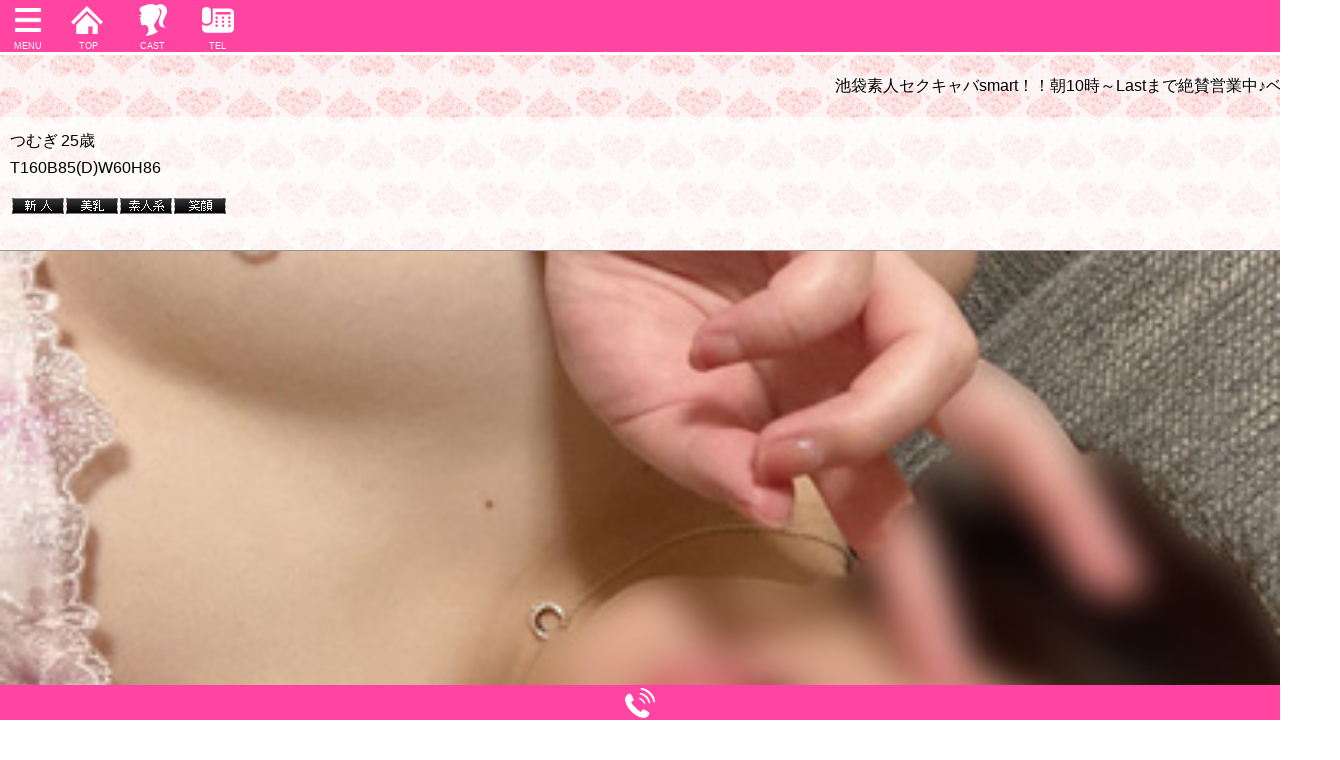

--- FILE ---
content_type: text/html
request_url: https://smart-smart.net/s/gal/gal-69.html
body_size: 3243
content:
<!DOCTYPE html>
<html lang="ja">
<head>
<meta charset="Shift_JIS">
<link rel="canonical" href="https://smart-smart.net/gal/gal-69.html">
<title>つむぎ｜池袋セクキャバsmart(スマート)</title>
<meta name="format-detection" content="telephone=no">
<meta name="theme-color" content="#ff45a1">
<meta http-equiv="Refresh" content="300">
<meta name="viewport" content="width=device-width, initial-scale=1.0">
<meta name="format-detection" content="telephone=no">

<link rel="stylesheet" href="../slidebars.css">
<link rel="stylesheet" href="../SMTBASE.css">
<link rel="stylesheet" href="../SMTBASEcolor.css">
<link rel="stylesheet" href="../s.GAL.bxslider.css">
<link rel="stylesheet" href="../s.GAL.bxsliderCOLOR.css">
<link rel="stylesheet" href="GalSmt.css">
<link rel="stylesheet" href="GalSmtCOLOR.css">
<script src="../../jquery.min.js"></script>
<script src="../slidebars.js"></script>
<script src="../../jquery.bxslider.js"></script>
<script>(function(n){n(document).ready(function(){n.slidebars()})})(jQuery)</script>
<script>$(document).ready(function(){$(".slider").bxSlider({auto:!1,mode:"horizontal",pager:!0,control:!0,slideMargin:3,startSlide:"0"})})</script>


<script type="application/ld+json">
{
"@context": "https://schema.org",
"@type": "BreadcrumbList",
"itemListElement": [
{"@type":"ListItem","position":1,"item":"https://smart-smart.net/s/","name":"池袋の素人セクキャバ スマート smart セクシーキャバクラ"},
{"@type":"ListItem","position":2,"item":"https://smart-smart.net/s/top.html","name":"トップ"},
{"@type":"ListItem","position":3,"item":"https://smart-smart.net/s/gal.html","name":"在籍女性"},
{"@type":"ListItem","position":4,"item":"https://smart-smart.net/s/gal/gal-69.html","name":"つむぎ"}




 ]}
</script>
</head>
<body>

<div id="header" class="sb-slide">
 <p class="sb-toggle-left HdMenu"><a href="#" title="Menu"><img src="../grp/left-menu.png" width="45" height="45" alt="Menu"><span class="poj1">MENU</span></a></p>
 <p class="menu HdMenu"><a href="../top.html" title="TOPへ"><img src="../grp/home.png" width="45" height="45" alt="Top"><span class="poj2">TOP</span></a></p>
 <p class="menu HdMenu"><a href="../gal.html" title="在籍女性へ"><img src="../grp/gal.png" width="45" height="45" alt="在籍女性"><span class="poj4">CAST</span></a></p>


 <p class="menu HdMenu"><a href="tel:03-6912-7769" title="お電話"><img src="../grp/contact.png"  width="45" height="45" alt="電話"><span class="poj3">TEL</span></a></p>


</div>

<div id="sb-site" class="main_content">
<div id="MAINDIV">

<p><marquee>池袋素人セクキャバsmart！！朝10時～Lastまで絶賛営業中♪ベビードール&制服姿のsmartガールとイチャ×2して日頃のストレスを発散してください&#9835;</marquee></p>








<div class="DivBoxColor">

<div class="GalProf1"><p><span>つむぎ</span><span>25歳</span></p><p>T160B85(D)W60H86</p></div>
<div class="galminiaikon">
<p><img src="../../grp/1pointgif/newface.gif" alt="新人" /><img src="../../grp/1pointgif/binyu.gif" alt="美乳" /><img src="../../grp/1pointgif/shirouto.gif" alt="素人系" /><img src="../../grp/1pointgif/egao.gif" alt="笑顔" /></p>
</div>
</div>

<div class="wom00">
<ul class="slider">
<li><img src="../../galpic/gal390x520-69.jpg" loading="lazy" alt="つむぎ"></li>
<li><img src="../../galpic/gal390x520-69-1.jpg" loading="lazy" alt="つむぎ"></li>
<li><img src="../../galpic/gal390x520-69-2.jpg" loading="lazy" alt="つむぎ"></li>
<li><img src="../../galpic/gal390x520-69-3.jpg" loading="lazy" alt="つむぎ"></li>
</ul>
<div class="SlierEndDiv"></div>
</div>




<div id="LinkSideDIV">

<div id="GalContDiv">
<div class="DivBoxColor">


<div class="galminiaikon">
<p><img src="../../grp/1pointgif/newface.gif" alt="新人" /><img src="../../grp/1pointgif/binyu.gif" alt="美乳" /><img src="../../grp/1pointgif/shirouto.gif" alt="素人系" /><img src="../../grp/1pointgif/egao.gif" alt="笑顔" /></p>
</div>
<p class="galmininame">つむぎ</p>
<div id="GalTableDiv">
<table><tbody>
<tr><th>年齢</th><td>25 歳</td></tr>
<tr><th>サイズ</th><td>T160B85(D)W60H86</td></tr>




<tr><th class="TBGal151" colspan="2">店長コメント</th></tr><tr><td colspan="2">穏やかな雰囲気で明るくトークもいちゃいちゃも大好き♪抱き心地の良いDカップボディで密着トークをお楽しみくださいませ！<br></td></tr>



</tbody></table>
</div>






</div></div></div>





<div class="TopPageBlockTitle"></div>
<div class="TopUnderFreeD"><div class="fujoho_custom_banner" style="position: relative;width: 310px;height: 235px;margin: 0 auto;"><a class="fujoho_header_area" target="_top" href="https://fujoho.jp/index.php?p=shop_girl_blog_list&id=23193" style="height: 40px;line-height: 40px;padding: 0 7px;display: block;background-color: #ff63c8;text-decoration: none;text-align: left;" ><span class="fujoho_banner_title" style="font-size: 16px;font-weight: bold;color: #fff;text-shadow: 1px 1px 0 #ee4bb4;">ヒメ日記</span><span class="fujoho_btn_more" style="border-radius: 3px;font-size: 12px;color: #fff;height: 26px;line-height: 26px;display: inline-block;float: right;margin-top: 7px;padding: 0 6px;letter-spacing: -0.3px;background-color: #cf2d96;">もっと見る <span class="fujoho_btn_chevron_icon" style="margin-left: 2px;">&#187;</span></span></a><div class="fujoho_iphone_scroll_size_box" style="height: 155px;margin: 0 auto;overflow: auto;-webkit-overflow-scrolling: touch;border-left: solid 1px #ff63c8;border-right: solid 1px #ff63c8;"><iframe class="fujoho_contents_box" framebordeRr="0" src="https://fujoho.jp/index.php?p=sp_shop_girl_blog_list&id=23193&ct=color_diary_pink&iframe=ON2" style="width: 100%;height: 100%;display: block;"></iframe></div><div class="fujoho_footer_area" style="position: absolute;bottom: 0;width: 100%;padding: 10px 0;line-height: 19px;text-align: center;color: #fff;background-color: #ff63c8;text-shadow: 1px 1px 0px #cf2d96;text-decoration: none;"><div class="fujoho_centering_box"><a class="fujoho_area_works_name" target="_top" href="https://fujoho.jp/index.php?p=shop_list&s=3&k=9" style="font-size: 12px;color: #fff;display: inline-block;white-space: nowrap;overflow: hidden;text-overflow: ellipsis;max-width: 100%;vertical-align: text-bottom;text-decoration: none;">池袋おっパブ・セクキャバ</a><a class="fujoho_site_name"  target="_top" href="https://fujoho.jp/" style="font-size: 15px;font-weight: 700;color: #fff;margin-left: 3px;display: inline-block;white-space: nowrap;overflow: hidden;text-overflow: ellipsis;max-width: 100%;vertical-align: text-bottom;text-decoration: none;">口コミ風俗情報局</a></div></div></div>

<div class="fujoho_custom_banner" style="position: relative;width: 310px;height: 235px;margin: 0 auto;"><a class="fujoho_header_area" target="_top" href="https://fujoho.jp/index.php?p=shop_repo_list&id=23193" style="height: 40px;line-height: 40px;padding: 0 7px;display: block;background-color: #ff87b4;text-decoration: none;text-align: left;" ><span class="fujoho_banner_title" style="font-size: 16px;font-weight: bold;color: #fff;text-shadow: 1px 1px 0 #e45b8e;">当店の口コミ</span><span class="fujoho_btn_more" style="border-radius: 3px;font-size: 12px;color: #fff;height: 26px;line-height: 26px;display: inline-block;float: right;margin-top: 7px;padding: 0 6px;letter-spacing: -0.3px;background-color: #e45b8e;">もっと見る <span class="fujoho_btn_chevron_icon" style="margin-left: 2px;">&#187;</span></span></a><div class="fujoho_iphone_scroll_size_box" style="height: 150px;margin: 0 auto;overflow: auto;-webkit-overflow-scrolling: touch;border-left: soliRd 1px #ff87b4;border-right: solid 1px #ff87b4;"><iframe class="fujoho_contents_box" frameborder="0" src="https://fujoho.jp/index.php?p=sp_shop_repo_list&id=23193&ct=color_kuchikomi_pink&hi=ON&iframe=ON2" style="width: 100%;height: 100%;display: block;"></iframe></div><div class="fujoho_footer_area" style="position: absolute;bottom: 0;width: 100%;height: 39px;padding-top: 6px;line-height: 19px;text-align: center;color: #fff;background-color: #ff87b4;text-shadow: 1px 1px 0px #e45b8e;"><div class="fujoho_centering_box" style="display: inline-block;width: 100%;"><a class="fujoho_site_name" target="_top" href="https://fujoho.jp/" style="display: inline-block;"><img src="//img.fujoho.jp/public/cb/fujoho_logo_1712.png" class="fujoho_logo_size" style="width: 144px;height: 34px;vertical-align: middle;"></a></div></div></div>

<center><iframe src="https://www.oremichi.com/kantou/gadget/834.html?css=light&media=gadget" style="width: 310px; height: 235px;" frameborder="0" scrolling="auto"></iframe></center></div>



<div id="UnderDivSect">

<div class="UnderAddr">
<address>
<p><a href="https://smart-smart.net/s/">(C)池袋セクキャバsmart(スマート)</a></p>
</address>
</div>

</div>



<div class="DivBoxColor"><div id="ContactSectBlock">
<p>営業時間<span class="Etim">AM10時～ラスト</span></p>
<p>電話</p>
<a href="tel:0369127769"><img src="../grp/telcall.png" alt="電話" />03-6912-7769</a>

<div class="YoyakuSecDiv">
<form method="post" action="https://www70.fbankserver.com/cgi-bin/AMKT_S151.cgi" enctype="application/x-www-form-urlencoded">
<input type="hidden" name="Mid" value="smasmai1" />
<input type="submit" name="send" value="アンケート" />
</form>
</div>

</div></div>

</div>
<div id="SMTFootUnderDIV"><table><tr><td><a href="../contact.html"><img src="../grp/telcall.png" alt="お問い合わせへ" /></a></td></tr></table>
</div>

</div>



<div class="sb-slidebar sb-left">
<div id="SideMenuDIV"><div class="UnderMenu">

<ul>
<li><a href="../top.html">トップ</a></li>


<li><a href="../cons.html">コンセプト</a></li>



<li><a href="https://fujoho.jp/index.php?p=shop_info&id=23193" target="_blank">出勤情報</a></li>



<li><a href="../information.html">お知らせ</a></li>



<li><a href="../evnt.html">イベント</a></li>



<li><a href="https://fujoho.jp/index.php?p=shop_girl_blog_list&id=23193" target="_blank">写メ日記</a></li>



<li><a href="../newface.html">新人</a></li>



<li><a href="../pickupgirl.html">ピックアップ</a></li>



<li><a href="../gal.html">在籍女性</a></li>



<li><a href="../system.html">料金システム</a></li>


<li><a href="../system2.html">遊び方</a></li>





<li><a href="../map.html">アクセス</a></li>



<li><a href="../rec.html">求人</a></li>



<li><a href="../mailmag.html">メルマガ登録と解除</a></li>








<li><a href="../Mlink.html">リンク</a></li>



<li><a title="お問合せ" href="../contact.html">お問合せ</a></li>


</ul></div>


</div>
</div>


</body>
</html>


--- FILE ---
content_type: text/html; charset=UTF-8
request_url: https://fujoho.jp/index.php?p=sp_shop_girl_blog_list&id=23193&ct=color_diary_pink&iframe=ON2
body_size: 3325
content:
<!DOCTYPE html>
<html lang="ja">
<head>
<meta charset="UTF-8"><meta name="viewport" content="width=device-width, initial-scale=1, minimum-scale=1, maximum-scale=1"><meta name="format-detection" content="telephone=no"><title>ヒメ日記｜Smart(スマート)（池袋/おっパブ・セクキャバ）</title><meta name="referrer" content="unsafe-url">
<link rel="canonical" href="https://fujoho.jp/index.php?p=shop_girl_blog_list&id=23193" />
<link rel="next" href="https://fujoho.jp/index.php?p=sp_shop_girl_blog_list&amp;id=23193&amp;b=1" /><style>/** reset*/html {color: #000;background: #eee;}body, div, dl, dt, dd, ul, ol, li, h1, h2, h3, h4, h5, h6, pre, code, form, fieldset, legend, input, textarea, p, blockquote, th, td {margin: 0;padding: 0;}img {border: 0;}li {list-style: none;}/** base*/body {font: 14px/1.231 'Hiragino Kaku Gothic ProN', Meiryo, Verdana, sans-serif;background-size: 100%;background: #fafafa;background: #fff;-webkit-text-size-adjust: 100%;}a {text-decoration: none;color:#00e;}/*--  For PC  --*/@media screen and (min-device-width:980px) {body {font-family:'Hiragino Kaku Gothic ProN', Meiryo, Verdana, sans-serif;}}</style><link rel="stylesheet" href="/parts/fujoho-colors-sp2.css" />

<link rel="stylesheet" type="text/css" href="/parts/font-awesome-4.7.0/css/font-awesome.min.css" /><style>.pagination_area {overflow: hidden;text-align: center;}.pagination {white-space: nowrap;overflow-x: auto;overflow-y: hidden;display: inline-block;margin: 0 0 5px 0;border-radius: 4px;}.pagination > li {display: inline-block;}.pagination > li > a,.pagination > li > span {color: #666666;position: relative;float: left;padding: 6px 12px;margin-left: -1px;line-height: 1.428571429;text-decoration: none;background-color: #ffffff;border: 1px solid #dddddd;}.pagination > li:first-child > a,.pagination > li:first-child > span {margin-left: 0;border-bottom-left-radius: 4px;border-top-left-radius: 4px;}.pagination > li:last-child > a,.pagination > li:last-child > span {border-top-right-radius: 4px;border-bottom-right-radius: 4px;}.pagination > li > a:hover,.pagination > li > span:hover,.pagination > li > a:focus,.pagination > li > span:focus {background-color: #eeeeee;}.pagination > .active > a,.pagination > .active > span,.pagination > .active > a:hover,.pagination > .active > span:hover,.pagination > .active > a:focus,.pagination > .active > span:focus {z-index: 2;color: #ffffff;cursor: default;background-color: #cccccc;border-color: #cccccc;}.pagination > .disabled > span,.pagination > .disabled > a,.pagination > .disabled > a:hover,.pagination > .disabled > a:focus {color: #999999;cursor: not-allowed;background-color: #ffffff;border-color: #dddddd;}.number_area {text-align: center;font-size: 11px;margin-top: 2px;}html {background-color: #fff;}#contents_area {background: #fff;overflow-y: hidden;height: 155px;}.header_area .fa-angle-right {font-size: 14px;margin-left: 5px;}.girl_list_area {background-color: #fff;white-space: nowrap;margin-bottom: 50px;}.girl-list-frame {height: 185px;padding: 5px 0px 0px 5px;}.girl-list-frame > * {-webkit-transform: translateZ(0px);}.girl-frame {display: inline-block;width: 100px;height: 142px;text-align: left;margin-right: 5px;}a.girl-frame:hover {opacity: 0.5;}.girl-frame .girl-img-box {width: 100px;height: 100px;position: relative;background: #eee;text-align: center;}.girl-frame .girl-img {height: 100px;}.girl-frame .girl-prof {font-size: 12px;line-height: 12px;color: #666;margin-top: 3px;}.girl-frame .girl-prof .update-time, .girl-frame .girl-prof .girl-name {white-space: nowrap;overflow: hidden;text-overflow: ellipsis;}.girl-frame .girl-prof .blog-title {max-height: 14px;overflow: hidden;white-space: nowrap;text-overflow: ellipsis;margin-bottom: 3px;color: #ff63c8;font-weight: bold;}.girl-frame .update-time {font-size: 10px;font-family: "ヒラギノ角ゴ Pro W3", "Hiragino Kaku Gothic Pro", "メイリオ", Meiryo, Verdana, sans-serif;}.girl-frame .girl-name {font-size: 10px;}.list_area_footer {background-color: #f3f3f3;padding: 10px 5px 10px 5px;width: 200px;}.pankuzu_area {line-height: 14px;margin: 10px 0 0 5px;overflow: hidden;}ul.page_nav {white-space: nowrap;text-align: center;}ul.page_nav li {display: inline-block;font-size: 11px;}ul.page_nav li a {color: #000;font-weight: bold;}ul.page_nav li span.link_text:hover {text-decoration: underline;}ul.page_nav li a:after {font-family: 'FontAwesome';content: "\f105";opacity: 0.5;font-size: 13px;text-decoration: none;font-weight: normal;margin: 0 3px;}.clearfix:after {content: " ";display: block;clear: both;}.nodata {padding: 65px 0 300px 0;font-size: 14px;font-weight: bold;color: #ccc;text-align: center;}.more_btn {display: block;position: absolute;top: 0px;height: 140px;width: 100%;background: #ddd;border-radius: 5px;}span.more_txt {display: block;text-align: center;font-size: 12px;color: #333333;margin-top: 56px;}span.more_total {display: block;text-align: center;font-size: 10px;color: #333333;margin-top: 8px;}.girl_img_box_thumbnail_movie_mark {width: 44px;height: 44px;position: absolute;top: 0;bottom: 0;left: 0;right: 0;margin: auto;}.girl-img-box-fav-girl-sign {position: absolute;top: 0;right: 0;bottom: 0;left: 0;display: block;margin: auto;width: 75px;height: auto;}</style><style>.iframe_link_area {max-width: 375px;width: calc(100% - 20px);margin: 0 auto 10px;}.iframe_link_item {color: #000;font-size: 12px;text-align: center;border: 1px solid #333;display: block;box-sizing: border-box;background-color: #FFFFFF;background-image: url(https://img.fujoho.jp/share/fa/chevron-right-solid_333333.svg);background-position: top 50% right 10px;background-size: 8px 12px;background-repeat: no-repeat;border-radius: 5px;-webkit-box-shadow: #707070 0 1px 0;box-shadow: #707070 0 1px 0;padding: 2px 20px 2px 6px;}.iframe_link_item:nth-of-type(n+2){margin-top: 6px;}.iframe_link_item:hover{color: #000;opacity: .6;}/* end sp_shop@sp_shop_custom_banner_css */</style><script>(function(w,d,s,l,i){ w[l]=w[l]||[];w[l].push({ 'gtm.start':
new Date().getTime(),event:'gtm.js'});var f=d.getElementsByTagName(s)[0],
j=d.createElement(s),dl=l!='dataLayer'?'&l='+l:'';j.async=true;j.src=
'https://www.googletagmanager.com/gtm.js?id='+i+dl;f.parentNode.insertBefore(j,f);
})(window,document,'script','dataLayer','GTM-WSHWSL7');</script>
<script async src="https://www.googletagmanager.com/gtag/js?id=G-28LFXH01BH"></script><script>
  window.dataLayer = window.dataLayer || [];
  function gtag(){ dataLayer.push(arguments);}
  gtag('js', new Date());

  gtag('config', 'G-28LFXH01BH');
</script><script async src="https://www.googletagmanager.com/gtag/js?id=G-GHNEDQ4MF5"></script><script>window.dataLayer = window.dataLayer || [];function gtag(){ dataLayer.push(arguments);}gtag('js', new Date());gtag('config', 'G-GHNEDQ4MF5');</script><base target="_top"></head><body><noscript><iframe src="https://www.googletagmanager.com/ns.html?id=GTM-WSHWSL7" height="0" width="0" style="display:none;visibility:hidden"></iframe></noscript>

<div id="contents_area"><div class="girl_list_area"><div class="girl-list-frame"><a class="girl-frame" target="_top" href="/index.php?p=shop_girl_blog&id=204785871&shopId=23193&girlId=5225031&amp;cstban=shopGirlBlog_23193_5225031_QVgiMYc"><div class="girl-img-box"><img src="https://img.fujoho.jp/public/img_girl_blog/5225031/6974915b31122/blog6974915b530a23.87120143_180.jpg" alt="つむぎ Smart(スマート)（池袋/おっパブ・セクキャバ）" class="girl-img" /></div><div class="girl-prof"><div class="blog-title">おでんって美味しいよね！</div><div class="update-time">18時40分</div><div class="girl-name">つむぎ</div></div></a><a class="girl-frame" target="_top" href="/index.php?p=shop_girl_blog&id=204767060&shopId=23193&girlId=5325075&amp;cstban=shopGirlBlog_23193_5325075_FgJSdyM"><div class="girl-img-box"><img src="https://img.fujoho.jp/public/img_girl_blog/5325075/697457eaef7d1/blog697457eb1fc424.73460029_180.jpg" alt="ムム Smart(スマート)（池袋/おっパブ・セクキャバ）" class="girl-img" /></div><div class="girl-prof"><div class="blog-title">土曜日！</div><div class="update-time">14時25分</div><div class="girl-name">ムム</div></div></a><a class="girl-frame" target="_top" href="/index.php?p=shop_girl_blog&id=204764442&shopId=23193&girlId=5365417&amp;cstban=shopGirlBlog_23193_5365417_NYGBITA"><div class="girl-img-box"><img src="https://img.fujoho.jp/public/img_girl_blog/5365417/69744fd77b1ca/blog69744fd7950457.98551563_180.jpg" alt="かのん Smart(スマート)（池袋/おっパブ・セクキャバ）" class="girl-img" /></div><div class="girl-prof"><div class="blog-title">赤いカプセル</div><div class="update-time">13時51分</div><div class="girl-name">かのん</div></div></a><a class="girl-frame" target="_top" href="/index.php?p=shop_girl_blog&id=204748263&shopId=23193&girlId=1126710&amp;cstban=shopGirlBlog_23193_1126710_NiAycFc"><div class="girl-img-box"><img src="https://img.fujoho.jp/public/img_girl_blog/1126710/69741b5693017/blog69741b56b66656.85960150_180.jpg" alt="みき Smart(スマート)（池袋/おっパブ・セクキャバ）" class="girl-img" /></div><div class="girl-prof"><div class="blog-title">おはようございます！</div><div class="update-time">10時07分</div><div class="girl-name">みき</div></div></a><a class="girl-frame" target="_top" href="/index.php?p=shop_girl_blog_list&id=23193"><div class="more_btn"><span class="more_txt">もっと見る <i class="fa fa-chevron-right"></i></span><span class="more_total">全1,556件</span></div></a></div></div><div class="iframe_link_area"><a class="iframe_link_item" href="/index.php?p=shop_recruit_list&amp;s=3" target="_blank">池袋の風俗求人はこちら</a><a class="iframe_link_item" href="/index.php?p=shop_recruit_list&amp;s=3&amp;k=9" target="_blank">池袋のおっパブ・セクキャバ求人はこちら</a></div><div class="list_area_footer"><div class="pagination_area"><ul class="pagination" style=""><li class="disabled"><span>&laquo;前へ</span></li><li class="active"><span>1</span></li><li><a href="/index.php?p=sp_shop_girl_blog_list&amp;id=23193&amp;b=1" target="_parent">2</a></li><li><a href="/index.php?p=sp_shop_girl_blog_list&amp;id=23193&amp;b=2" target="_parent">3</a></li><li><a href="/index.php?p=sp_shop_girl_blog_list&amp;id=23193&amp;b=3" target="_parent">4</a></li><li><a href="/index.php?p=sp_shop_girl_blog_list&amp;id=23193&amp;b=4" target="_parent">5</a></li><li><a href="/index.php?p=sp_shop_girl_blog_list&amp;id=23193&amp;b=5" target="_parent">6</a></li><li class="disabled"><span>…</span></li><li><a href="/index.php?p=sp_shop_girl_blog_list&amp;id=23193&amp;b=1" target="_parent">次へ&raquo;</a></li></ul><br></div><div class="number_area">1556件中、1～5件目</div><div class="pankuzu_area"><ul class="page_nav"><li><a href="/" target="_blank"><span>口コミ風俗情報局</span></a></li><li><a href="/index.php?p=shop_list&amp;t=13" target="_blank"><span>東京風俗</span></a></li><li><a href="/index.php?p=shop_list&amp;s=3" target="_blank"><span>池袋風俗</span></a></li><li><a href="/index.php?p=shop_list&amp;s=3&amp;k=9" target="_blank"><span>池袋おっパブ・セクキャバ</span></a></li><li><a href="https://fujoho.jp/index.php?p=shop&id=23193" target="_blank"><span>Smart(スマート)</span></a></li><li><span>ヒメ日記</span></li></ul></div></div></div>

</body></html>

--- FILE ---
content_type: text/html; charset=UTF-8
request_url: https://fujoho.jp/index.php?p=sp_shop_repo_list&id=23193&ct=color_kuchikomi_pink&hi=ON&iframe=ON2
body_size: 7461
content:
<!DOCTYPE html>
<html lang="ja">
<head>
<meta charset="UTF-8"><meta name="viewport" content="width=device-width, initial-scale=1, minimum-scale=1, maximum-scale=1"><meta name="format-detection" content="telephone=no"><title>Smart(スマート)（池袋おっパブ・セクキャバ）の口コミ(体験談)｜Smart(スマート)（池袋/おっパブ・セクキャバ）</title><meta name="referrer" content="unsafe-url">
<link rel="canonical" href="https://fujoho.jp/index.php?p=shop_repo_list&id=23193" />
<style>/** reset*/html {color: #000;background: #eee;}body, div, dl, dt, dd, ul, ol, li, h1, h2, h3, h4, h5, h6, pre, code, form, fieldset, legend, input, textarea, p, blockquote, th, td {margin: 0;padding: 0;}img {border: 0;}li {list-style: none;}/** base*/body {font: 14px/1.231 'Hiragino Kaku Gothic ProN', Meiryo, Verdana, sans-serif;background-size: 100%;background: #fafafa;background: #fff;-webkit-text-size-adjust: 100%;}a {text-decoration: none;color:#00e;}/*--  For PC  --*/@media screen and (min-device-width:980px) {body {font-family:'Hiragino Kaku Gothic ProN', Meiryo, Verdana, sans-serif;}}</style><link rel="stylesheet" href="/parts/fujoho-colors-sp2.css" />

<link rel="stylesheet" type="text/css" href="/parts/font-awesome-4.7.0/css/font-awesome.min.css" /><style>.pagination_area {overflow: hidden;text-align: center;}.pagination {white-space: nowrap;overflow-x: auto;overflow-y: hidden;display: inline-block;margin: 0 0 5px 0;border-radius: 4px;}.pagination > li {display: inline-block;}.pagination > li > a,.pagination > li > span {color: #666666;position: relative;float: left;padding: 6px 12px;margin-left: -1px;line-height: 1.428571429;text-decoration: none;background-color: #ffffff;border: 1px solid #dddddd;}.pagination > li:first-child > a,.pagination > li:first-child > span {margin-left: 0;border-bottom-left-radius: 4px;border-top-left-radius: 4px;}.pagination > li:last-child > a,.pagination > li:last-child > span {border-top-right-radius: 4px;border-bottom-right-radius: 4px;}.pagination > li > a:hover,.pagination > li > span:hover,.pagination > li > a:focus,.pagination > li > span:focus {background-color: #eeeeee;}.pagination > .active > a,.pagination > .active > span,.pagination > .active > a:hover,.pagination > .active > span:hover,.pagination > .active > a:focus,.pagination > .active > span:focus {z-index: 2;color: #ffffff;cursor: default;background-color: #cccccc;border-color: #cccccc;}.pagination > .disabled > span,.pagination > .disabled > a,.pagination > .disabled > a:hover,.pagination > .disabled > a:focus {color: #999999;cursor: not-allowed;background-color: #ffffff;border-color: #dddddd;}.number_area {text-align: center;font-size: 11px;margin-top: 2px;}html {background-color: #f8f8f8;}#contents_area {background: #fff;overflow-x: hidden;}.header_area .fa-angle-right {font-size: 14px;margin-left: 5px;}.whats_frame {padding: 10px 0 0 0;text-align: center;background: #fff;}a.whats_btn {border-radius: 4px;border: 1px solid #54AD64;padding: 2px 7px;display: inline-block;}a.whats_btn:hover {opacity: 0.6;}.whats_btn_img {width: 100px;height: 21px;vertical-align: bottom;}a.whats_btn .fa-chevron-right {color: #ccc;margin-left: 5px;line-height: 21px;font-size: 9px;}.report_area {position: relative;height: auto;display: block;margin-bottom: 10px;font-family: 'Hiragino Kaku Gothic ProN',Meiryo,Verdana,sans-serif;}.report_area:hover {opacity: 0.5;}.user_box {width: 62px;padding-top: 5px;word-break: break-all;text-align: center;z-index: 1;float: left;}.user_icon {max-width: 45px;max-height: 45px;vertical-align: middle;}.user_name {margin-top: 5px;padding: 2px 0px 0px 5px;font-size: 9px;line-height: 12px;color: #7c7b7b;word-break: break-all;text-align: left;}img.ico_user_rank_mark {vertical-align: middle;height: 12px !important;width: 12px !important;margin: -3px 2px 1px 0px;}.report_area.kouhyouka {background-color: #fffde4;border-color: #ffb64b;z-index: 1;}.report_box {padding: 0 0 0 65px;}.speech_balloon {border: solid 1px #bbb;border-radius: 5px;padding: 8px;position: relative;}.speech_balloon:before {content: "";border: 6px solid transparent;border-right: 8px solid #bbb;position: absolute;top: 18px;left: -14px;z-index: 1;}.speech_balloon:after {content: "";border: 6px solid transparent;border-right: 8px solid #fff;position: absolute;top: 18px;left: -12px;z-index: 3;}.report_area.normal {}.ico_pickup {border: #d79f50 solid 1px;white-space: nowrap;padding: 0px 5px 0px 27px;background: linear-gradient(to right, #f2e18f 0%, #eecd67 23%, #e9d284 63%, #fcf3bb 83%, #efd47d 95%, #f1dc97 100%);background: -webkit-gradient(linear, left top, right top, from(#f2e18f), color-stop(0.23, #eecd67), color-stop(0.63, #e9d284), color-stop(0.83, #fcf3bb), color-stop(0.95, #efd47d), to(#f1dc97));display: inline-block;border-bottom-right-radius: 2px;margin-top: -1px;margin-left: -1px;height: 20px;line-height: 20px;}.ico_pickup.ico_pickup_wide {display: block;margin-right: -1px;overflow-x: hidden;white-space: nowrap;text-overflow: ellipsis;border-bottom-right-radius: 0px;margin-left: -1px;width: 99%;}.ico_medal_kouhyouka {position: absolute;top: -1px;z-index: 1;width: 19px;height: 24px;left: 4px;}.ico_pickup_text {color: #000;font-size: 11px;font-weight: bold;font-family: "ヒラギノ角ゴ Pro W3", "Hiragino Kaku Gothic Pro", "メイリオ", Meiryo, Osaka, "ＭＳ Ｐゴシック", "MS PGothic", sans-serif;text-shadow: 0px 1px 0px #fff, 1px 1px 0px #fff, 1px 0px 0px #fff, 0px -1px 0px #fff, -1px -1px 0px #fff, -1px 0px 0px #fff;}.ico_pickup.ico_pickup_wide .ico_pickup_text {margin-right: 3px;}.star_img_size {height: 12px;width: 64px;vertical-align: middle;margin: -4px 0 0 2px;}.stars {font-size: 9px;color: #333;display: inline-block;margin-right: 6px;}.stars.all_text {color: #F26803}.stars.photo_text {color: #FD40CC;}.report_text {color: #000;margin-top: 4px;font-size: 10px;line-height: 14px;overflow: hidden;word-wrap: break-word;display: -webkit-box;-webkit-box-orient: vertical;}.report_area .report_text {max-height: 40px;-webkit-line-clamp: 3;}.speech_balloon .bottom_box {margin-top: 5px;}.text_length {font-size: 9px;line-height: 14px;border: #d9d9d9 solid 1px;display: inline-block;padding: 2px 5px 1px 5px;background-color: #fff;min-width: 5em;text-align: center;color: #7c7c7c;float: left;}.btn_more {background: linear-gradient(to bottom, #ffffff 0%,#e7e7e7 100%);background: -webkit-gradient(linear, left top, left bottom, from(#ffffff), to(#e7e7e7));border: #d9d9d9 solid 1px;border-radius: 5px;font-size: 10px;color: #494949;padding: 3px 10px;display: inline-block;float: right;}.report_list_area {display: block;background-color: #fff;padding-bottom: 60px;min-height: 400px;}.report_list_area_inner {display: block;padding: 10px 10px 10px 5px;}.list_area_footer {background-color: #f3f3f3;padding: 10px 5px 10px 5px;overflow: hidden;}.pankuzu_area {line-height: 14px;margin: 5px 0 0 5px;overflow: hidden;}ul.page_nav {white-space: nowrap;text-align: center;}ul.page_nav li {display: inline-block;font-size: 11px;}ul.page_nav li a {color: #000;font-weight: bold;}ul.page_nav li span.link_text:hover {text-decoration: underline;}ul.page_nav li a:after {font-family: 'FontAwesome';content: "\f105";opacity: 0.5;font-size: 13px;text-decoration: none;font-weight: normal;margin: 0 3px;}.clearfix:after {content: " ";display: block;clear: both;}.nodata {padding: 60px 0;font-size: 14px;font-weight: bold;color: #ccc;text-align: center;}@media (min-width: 190px) {.pagination_area {width: 195px;margin: 0 auto;}.pankuzu_area {width: 190px;margin-left: auto;margin-right: auto;}}@media (min-width: 300px) {.pagination_area {width: 300px;margin: 0 auto;}.pankuzu_area {width: 300px;margin-left: auto;margin-right: auto;}}@media (min-width: 380px) {.pagination_area {width: 385px;margin: 0 auto;}.pankuzu_area {width: 380px;margin-left: auto;margin-right: auto;}}@media (min-width: 570px) {.pagination_area {width: 575px;margin: 0 auto;}.pankuzu_area {width: 570px;margin-left: auto;margin-right: auto;}}@media (min-width: 760px) {.pagination_area {width: 765px;margin: 0 auto;}.pankuzu_area {width: 760px;margin-left: auto;margin-right: auto;}}@media (min-width: 950px) {.pagination_area {width: 955px;margin: 0 auto;}.pankuzu_area {width: 950px;margin-left: auto;margin-right: auto;}}@media (min-width: 1140px) {.pagination_area {width: 1145px;margin: 0 auto;}.pankuzu_area {width: 1140px;margin-left: auto;margin-right: auto;}}</style><style>.iframe_link_area {max-width: 375px;width: calc(100% - 20px);margin: 0 auto 10px;}.iframe_link_item {color: #000;font-size: 12px;text-align: center;border: 1px solid #333;display: block;box-sizing: border-box;background-color: #FFFFFF;background-image: url(https://img.fujoho.jp/share/fa/chevron-right-solid_333333.svg);background-position: top 50% right 10px;background-size: 8px 12px;background-repeat: no-repeat;border-radius: 5px;-webkit-box-shadow: #707070 0 1px 0;box-shadow: #707070 0 1px 0;padding: 2px 20px 2px 6px;}.iframe_link_item:nth-of-type(n+2){margin-top: 6px;}.iframe_link_item:hover{color: #000;opacity: .6;}/* end sp_shop@sp_shop_custom_banner_css */</style><script>(function(w,d,s,l,i){ w[l]=w[l]||[];w[l].push({ 'gtm.start':
new Date().getTime(),event:'gtm.js'});var f=d.getElementsByTagName(s)[0],
j=d.createElement(s),dl=l!='dataLayer'?'&l='+l:'';j.async=true;j.src=
'https://www.googletagmanager.com/gtm.js?id='+i+dl;f.parentNode.insertBefore(j,f);
})(window,document,'script','dataLayer','GTM-WSHWSL7');</script>
<script async src="https://www.googletagmanager.com/gtag/js?id=G-28LFXH01BH"></script><script>
  window.dataLayer = window.dataLayer || [];
  function gtag(){ dataLayer.push(arguments);}
  gtag('js', new Date());

  gtag('config', 'G-28LFXH01BH');
</script><script async src="https://www.googletagmanager.com/gtag/js?id=G-GHNEDQ4MF5"></script><script>window.dataLayer = window.dataLayer || [];function gtag(){ dataLayer.push(arguments);}gtag('js', new Date());gtag('config', 'G-GHNEDQ4MF5');</script><base target="_top"></head><body><noscript><iframe src="https://www.googletagmanager.com/ns.html?id=GTM-WSHWSL7" height="0" width="0" style="display:none;visibility:hidden"></iframe></noscript>

<div id="contents_area"><div class="report_list_area"><div class="report_list_area_inner"><a href="/index.php?p=report&id=163710&amp;cstban=shopReview_23193_NgEIFDA" target="_top" class="report_area normal clearfix"><div class="user_box"><img class="user_icon" src="https://img.fujoho.jp/public/img_user/user_pic_face57a15630403751.01015618.jpg" /><div class="user_name"><img src="/parts/pc_reporter/images/ico_gold_kouhyouka_use20px_high.png" class="ico_user_rank_mark" style=""/><span class="common-user-name">OZORZ</span><wbr><span class="common-user-count" style="white-space:nowrap;">(121)</span></div></div><div class="report_box"><div class="speech_balloon"><div class="stars all_text">総合<img src="/parts/pc/ico_stars_yellow_use64px12px_4k_5.png" class="star_img_size" alt="☆5"></div><div class="stars photo_text">写真<img src="/parts/pc/ico_stars_pink_use64px12px_4k_4.png" class="star_img_size" alt="☆4"></div><div class="report_text">「来てくれたんだ～<img class="emoji" src="https://img.fujoho.jp/share/icon_keitai_emoji/f7b2.gif" alt="" width="14" height="15" />」
といつもの挨拶から始まり、いつもなら即責めをするのですが<img class="emoji" src="https://img.fujoho.jp/share/icon_keitai_emoji/f6d2.gif" alt="" width="14" height="15" />
最近は世間話で焦らすようにしていますｗ

焦らすと嬢の方からおねだりしてくるのが楽しくってｗ

どういう風に責めると感じるのか熟知しているので、嬢の性感帯を責めまくりですｗ

最近はこちらを積極的に責めるようにもなってきてくれて、さらに愉しいを過ごせてます。

時間いっぱい楽しい時間を過ごし、いつもなら2セット程延長するのですが、今回はこの後別の子と遊ぶ約束があったので延長は断念・・。
嬢に「浮気者～<img class="emoji" src="https://img.fujoho.jp/share/icon_keitai_emoji/f3a2.gif" alt="" width="14" height="15" />」と弄られつつ退店です。


今度コス着替えを画策しておりましたが、嬢からやんわ…</div><div class="bottom_box clearfix"><div class="text_length">全695文字</div><div class="btn_more">続きを読む</div></div></div></div></a><a href="/index.php?p=report&id=305645&amp;cstban=shopReview_23193_NgEIFDA" target="_top" class="report_area normal clearfix"><div class="user_box"><img class="user_icon" src="https://img.fujoho.jp/public/img_user/user_pic_face63f03f4fe1b362.04896441.jpg" /><div class="user_name"><img src="/parts/pc_reporter/images/ico_silver_jouren_use20px_high.png" class="ico_user_rank_mark" style=""/><span class="common-user-name">はやあるき</span><wbr><span class="common-user-count" style="white-space:nowrap;">(128)</span></div></div><div class="report_box"><div class="speech_balloon"><div class="stars all_text">総合<img src="/parts/pc/ico_stars_yellow_use64px12px_4k_5.png" class="star_img_size" alt="☆5"></div><div class="report_text">1人目の女の子。

カーテンの向こう側には女の子が背中を向けて立っています。

とりあえずカバンを下ろし、上着をハンガーにセルフで掛けます。

まずは女の子の肩辺りから優しく触っていきおっぱい周辺をサワサワ。

反応は無し。

我慢出来ずにすぐおっぱいへ。そして揉み揉み。

ちょっとピクって反応有ります。

おっぱい揉みながら、女の子の肩の辺りに顔を近づけて女の子の香りを堪能します。

良い匂いする。

女の子のお尻辺りに腰を近づけて密着しながら、おっぱい周辺をサワサワ。

腰がクネクネして、チンコに程よい刺激。もうオイラのチンコはパンプアップ完了です…</div><div class="bottom_box clearfix"><div class="text_length">全2,653文字</div><div class="btn_more">続きを読む</div></div></div></div></a><a href="/index.php?p=report&id=291120&amp;cstban=shopReview_23193_NgEIFDA" target="_top" class="report_area normal clearfix"><div class="user_box"><img class="user_icon" src="https://img.fujoho.jp/public/img_user/user_pic_face68998f1a5815e3.51007859.jpg" /><div class="user_name"><span class="common-user-name">わん・わん</span><wbr><span class="common-user-count" style="white-space:nowrap;">(14)</span></div></div><div class="report_box"><div class="speech_balloon"><div class="stars all_text">総合<img src="/parts/pc/ico_stars_yellow_use64px12px_4k_5.png" class="star_img_size" alt="☆5"></div><div class="stars photo_text">写真<img src="/parts/pc/ico_stars_pink_use64px12px_4k_5.png" class="star_img_size" alt="☆5"></div><div class="report_text">1人目の女の子は金髪の巨乳ちゃん。
女の子は壁に手をつき後ろ向きに立っているため後ろからそっと胸を触り新感覚の体験に耐えきれずボタンを外すと綺麗な胸がこんにちはしました。
TKBを触ると反応あったため夢中で触り少しお話をしていると1人目の女の子がよばれました。

2人目のじゅんびがあるため一旦受付の方に退出しすぐ準備が終わり2人目スタート。
後ろ姿からわかる圧倒的スタイルの良さと美白美人。
こちらも1人目の女の子と同様壁に手をつき後ろ向きに立っているため後ろから触ります。
とても柔らかくやはり我慢できずボタンを外すと少し小さめではあるが柔らかいお胸さんこんにちは。
TKBは小…</div><div class="bottom_box clearfix"><div class="text_length">全604文字</div><div class="btn_more">続きを読む</div></div></div></div></a><a href="/index.php?p=report&id=277466&amp;cstban=shopReview_23193_NgEIFDA" target="_top" class="report_area normal clearfix"><div class="user_box"><img class="user_icon" src="https://img.fujoho.jp/share/nophoto/nophoto_user_70x70.jpg" alt="No Photo" /><div class="user_name"><img src="/parts/pc_reporter/images/ico_bronze_sinrai_use20px_high.png" class="ico_user_rank_mark" style=""/><span class="common-user-name">腹パン</span><wbr><span class="common-user-count" style="white-space:nowrap;">(2)</span></div></div><div class="report_box"><div class="speech_balloon"><div class="stars all_text">総合<img src="/parts/pc/ico_stars_yellow_use64px12px_4k_5.png" class="star_img_size" alt="☆5"></div><div class="stars photo_text">写真<img src="/parts/pc/ico_stars_pink_use64px12px_4k_4.png" class="star_img_size" alt="☆4"></div><div class="report_text">1人目
美谷朱音さんを思わせる細身の子。
外の気温で冷え切った手を温めてくれました。
…温めてもらって話をして時間終わってしまいました。
なんだかんだでこのお店ではノーサービスは初めての経験でした(誘導しろという話でしょうが…)
会話をするにフツーの女の子だなぁという印象でした。

2人目
さすがにノーサービスで帰りたくないなぁと思っていたところにやってきた2人目の女性。
挨拶をしてしばらく見つめあっていたら距離が近づき濃厚なキス。大きさは控えめながらも胸の感度も上々。漏れ聞こえる声がとてもエロいです。
あとは残り時間ずっとキスしっぱなしでした。
1人目で着いたら場内+…</div><div class="bottom_box clearfix"><div class="text_length">全670文字</div><div class="btn_more">続きを読む</div></div></div></div></a><a href="/index.php?p=report&id=276551&amp;cstban=shopReview_23193_NgEIFDA" target="_top" class="report_area normal clearfix"><div class="user_box"><img class="user_icon" src="https://img.fujoho.jp/share/nophoto/nophoto_user_70x70.jpg" alt="No Photo" /><div class="user_name"><img src="/parts/pc_reporter/images/ico_bronze_sinrai_use20px_high.png" class="ico_user_rank_mark" style=""/><span class="common-user-name">pokepo</span><wbr><span class="common-user-count" style="white-space:nowrap;">(5)</span></div></div><div class="report_box"><div class="speech_balloon"><div class="stars all_text">総合<img src="/parts/pc/ico_stars_yellow_use64px12px_4k_5.png" class="star_img_size" alt="☆5"></div><div class="stars photo_text">写真<img src="/parts/pc/ico_stars_pink_use64px12px_4k_4.png" class="star_img_size" alt="☆4"></div><div class="report_text">ちょっと暗すぎるので、昼間入ると最初はシルエットしか分かりませんが、それはそれで楽しめます。
最初に付いた子は若く10代の子でした。小柄でサービスもよく、出会ってから数分で興奮状態に達してしまいます。濃厚サービスに、どこまでいいんだろうと戸惑ってしまう程です。あっという間に時間になってしまいました。
次に来た子は、目も慣れて見えるようになったこともあり、美人と一目で分かりました。挨拶後すぐに膝を寄せてきて、思わずドキッとしてしまいます。キスが濃厚でやはり期待通りです。時間いっぱい唾液が溢れるほどにキスをし続けます。至福の時でした。</div><div class="bottom_box clearfix"><div class="text_length">全423文字</div><div class="btn_more">続きを読む</div></div></div></div></a><a href="/index.php?p=report&id=276506&amp;cstban=shopReview_23193_NgEIFDA" target="_top" class="report_area normal clearfix"><div class="user_box"><img class="user_icon" src="https://img.fujoho.jp/share/nophoto/nophoto_user_70x70.jpg" alt="No Photo" /><div class="user_name"><span class="common-user-name">乃不</span><wbr><span class="common-user-count" style="white-space:nowrap;">(1)</span></div></div><div class="report_box"><div class="speech_balloon"><div class="stars all_text">総合<img src="/parts/pc/ico_stars_yellow_use64px12px_4k_5.png" class="star_img_size" alt="☆5"></div><div class="stars photo_text">写真<img src="/parts/pc/ico_stars_pink_use64px12px_4k_4.png" class="star_img_size" alt="☆4"></div><div class="report_text">オプションで目隠しと夜這いどちらか選べますが、僕は目隠しを選択させて頂きました。
目隠しは通された席に行くと女の子が目隠しをして後ろ向きで立っており、そのまま楽しむ事が出来ました。

女の子チェンジの際に、また受付に戻り、次の女の子がスタンバイしたらまた席に通される感じです</div><div class="bottom_box clearfix"><div class="text_length">全552文字</div><div class="btn_more">続きを読む</div></div></div></div></a><a href="/index.php?p=report&id=276328&amp;cstban=shopReview_23193_NgEIFDA" target="_top" class="report_area normal clearfix"><div class="user_box"><img class="user_icon" src="https://img.fujoho.jp/public/img_user/user_pic_face65d9d2fa23fdc7.42147464.jpg" /><div class="user_name"><img src="/parts/pc_reporter/images/ico_bronze_sinrai_use20px_high.png" class="ico_user_rank_mark" style=""/><span class="common-user-name">Kozy0917</span><wbr><span class="common-user-count" style="white-space:nowrap;">(11)</span></div></div><div class="report_box"><div class="speech_balloon"><div class="stars all_text">総合<img src="/parts/pc/ico_stars_yellow_use64px12px_4k_5.png" class="star_img_size" alt="☆5"></div><div class="stars photo_text">写真<img src="/parts/pc/ico_stars_pink_use64px12px_4k_4.png" class="star_img_size" alt="☆4"></div><div class="report_text">一人目：対面時のご挨拶がとても丁寧で、隣に座っていいですか？何て聞かれて恐縮してどうぞ、どうぞという感じで始まりました。まずは軽くキスなどして、豊かなお胸にご対面、すかさず揉んだりチュパチュパ、TKBも舌先でコロコロ頂きました。感じやすいらしく声を漏らし始めました。それからは気持ちいい場所を聞き出しながら時間一杯感じてもらい、あっという間に時間になってしまいました。
二人目：このパターンで良くお相手して頂くさっぱりとした性格が波長ぴったりの人気嬢のご登場。会えるといいなと思ってました、とご挨拶して先ずはチューしてもらいました。そして場内指名とドリンクのオーダー🥤。このお嬢とはお話しガスト楽…</div><div class="bottom_box clearfix"><div class="text_length">全637文字</div><div class="btn_more">続きを読む</div></div></div></div></a><a href="/index.php?p=report&id=276235&amp;cstban=shopReview_23193_NgEIFDA" target="_top" class="report_area normal clearfix"><div class="user_box"><img class="user_icon" src="https://img.fujoho.jp/public/img_user/user_pic_face694d5ca8b23f72.72608326.jpg" /><div class="user_name"><img src="/parts/pc_reporter/images/ico_bronze_sinrai_use20px_high.png" class="ico_user_rank_mark" style=""/><span class="common-user-name">@オリバー</span><wbr><span class="common-user-count" style="white-space:nowrap;">(60)</span></div></div><div class="report_box"><div class="speech_balloon"><div class="stars all_text">総合<img src="/parts/pc/ico_stars_yellow_use64px12px_4k_5.png" class="star_img_size" alt="☆5"></div><div class="stars photo_text">写真<img src="/parts/pc/ico_stars_pink_use64px12px_4k_5.png" class="star_img_size" alt="☆5"></div><div class="report_text">久しぶりに行ったので、まずはトークから。ニコニコしながら話をしてくれました。しばらくトークをしたあと、サービスをしてもらいました。そのあとまたトークをして、気付いたら時間になっていました。あっという間でした。</div><div class="bottom_box clearfix"><div class="text_length">全398文字</div><div class="btn_more">続きを読む</div></div></div></div></a><a href="/index.php?p=report&id=273154&amp;cstban=shopReview_23193_NgEIFDA" target="_top" class="report_area normal clearfix"><div class="user_box"><img class="user_icon" src="https://img.fujoho.jp/public/img_user/user_pic_face694d5ca8b23f72.72608326.jpg" /><div class="user_name"><img src="/parts/pc_reporter/images/ico_bronze_sinrai_use20px_high.png" class="ico_user_rank_mark" style=""/><span class="common-user-name">@オリバー</span><wbr><span class="common-user-count" style="white-space:nowrap;">(60)</span></div></div><div class="report_box"><div class="speech_balloon"><div class="stars all_text">総合<img src="/parts/pc/ico_stars_yellow_use64px12px_4k_5.png" class="star_img_size" alt="☆5"></div><div class="stars photo_text">写真<img src="/parts/pc/ico_stars_pink_use64px12px_4k_5.png" class="star_img_size" alt="☆5"></div><div class="report_text">今回はトークもたっぷり。楽しかったです。あとは色々できる範囲で、サービスしてもらいました。できる範囲がかなり幅広いですが。暴走しないようにコントロールしてもらいました。
今回はトークもいっぱいしました。この娘はトーク良し、サービス良し、さわり心地良し、顔良し、言うこと無いんですよね。多分またすぐに行っちゃいます。他にも定期的に通ってくる人がいるみたいで、納得。この店は他の娘もサービス良いみたいですし、スタッフの方は感じが良いし、入りやすいし、席は周りから見えないし、素晴らしいです。</div><div class="bottom_box clearfix"><div class="text_length">全697文字</div><div class="btn_more">続きを読む</div></div></div></div></a><a href="/index.php?p=report&id=272645&amp;cstban=shopReview_23193_NgEIFDA" target="_top" class="report_area normal clearfix"><div class="user_box"><img class="user_icon" src="https://img.fujoho.jp/public/img_user/user_pic_face694d5ca8b23f72.72608326.jpg" /><div class="user_name"><img src="/parts/pc_reporter/images/ico_bronze_sinrai_use20px_high.png" class="ico_user_rank_mark" style=""/><span class="common-user-name">@オリバー</span><wbr><span class="common-user-count" style="white-space:nowrap;">(60)</span></div></div><div class="report_box"><div class="speech_balloon"><div class="stars all_text">総合<img src="/parts/pc/ico_stars_yellow_use64px12px_4k_5.png" class="star_img_size" alt="☆5"></div><div class="stars photo_text">写真<img src="/parts/pc/ico_stars_pink_use64px12px_4k_5.png" class="star_img_size" alt="☆5"></div><div class="report_text">胸のおさわり、舐め、キスはオーケー。今回は上に乗ってもらったり、せめてもらったり、色々なポーズを拝ませてもらったり、長時間のキスをしたり、楽しみ過ぎました。40分で帰るつもりだったのに、延長しちゃいました。60分で帰りましたが、ずっと居たかったです。</div><div class="bottom_box clearfix"><div class="text_length">全794文字</div><div class="btn_more">続きを読む</div></div></div></div></a></div></div><div class="iframe_link_area"><a class="iframe_link_item" href="/index.php?p=shop_recruit_list&amp;s=3" target="_blank">池袋の風俗求人はこちら</a><a class="iframe_link_item" href="/index.php?p=shop_recruit_list&amp;s=3&amp;k=9" target="_blank">池袋のおっパブ・セクキャバ求人はこちら</a></div><div class="list_area_footer"><div class="pankuzu_area"><ul class="page_nav"><li><a href="/" target="_blank"><span>口コミ風俗情報局</span></a></li><li><a href="/index.php?p=shop_list&amp;t=13" target="_blank"><span>東京風俗</span></a></li><li><a href="/index.php?p=shop_list&amp;s=3" target="_blank"><span>池袋風俗</span></a></li><li><a href="/index.php?p=shop_list&amp;s=3&amp;k=9" target="_blank"><span>池袋おっパブ・セクキャバ</span></a></li><li><a href="https://fujoho.jp/index.php?p=shop&id=23193" target="_blank"><span>Smart(スマート)</span></a></li><li><span>Smart(スマート)の口コミ</span></li></ul></div></div></div>

</body></html>

--- FILE ---
content_type: text/html; charset=UTF-8
request_url: https://www.oremichi.com/kantou/gadget/834.html?css=light&media=gadget
body_size: 2825
content:
<!DOCTYPE html>
<html lang="ja">
  <head>
    <meta charset="UTF-8">
    <meta name="viewport" content="width=device-width, initial-scale=1.0">
    <meta name="robots" content="noindex, nofollow">
    <meta name="referrer" content="unsafe-url">
    <meta name="author" content="俺の風事務局">
    <meta name="copyright" content="Copyright 俺の風">
    <meta name="SKYPE_TOOLBAR" content="SKYPE_TOOLBAR_PARSER_COMPATIBLE">
    <meta name="format-detection" content="telephone=no">
    <link rel="icon" type="image/x-icon" href="/img/favicon/favicon.ico">
    <link rel="stylesheet" href="/css/reset.css">
    <link rel="stylesheet" href="/css/icomoon/style.css">
    <link href="//fonts.googleapis.com/icon?family=Material+Icons" rel="stylesheet">
    <link href="//fonts.googleapis.com/css?family=Noto+Sans+JP" rel="stylesheet">
    <link href="//code.ionicframework.com/ionicons/2.0.1/css/ionicons.min.css" rel="stylesheet">
    <link href="//maxcdn.bootstrapcdn.com/font-awesome/4.7.0/css/font-awesome.min.css" rel="stylesheet">
    <link rel="stylesheet" href="/css/base.css">
    <script src="//ajax.googleapis.com/ajax/libs/jquery/3.5.1/jquery.min.js"></script>
    <link rel="canonical" href="https://www.oremichi.com/kantou/gadget/834.html">
    <title>Smart(スマート)【俺の風】</title>
  </head>

  <body id="iframe">
    <style>
      #iframe { border: 1px solid #e0e0e0;padding: 5px;background: #f9f9f9; }
    </style>

    <header id="header">
      <div class="header_wrap">
        <div class="logo">
          <p>高収入男性求人</p>
        </div>
      </div>
      <style>
        #header {padding:10px 0; border-top: 5px solid #2e4da7;background-color: #fff; }
        #header .header_wrap { width: 100%;margin: auto; position: relative;}
        #header .header_wrap .logo p { position: relative;font-size: 16px;line-height: 24px;text-align: center;color: #2e4da7; }
        /*
        #header .header_wrap .logo p::before { content: "";display: inline-block;width: 18px;height: 18px;position: absolute;top: 3px;left: 10px;background: url(/img/common/orekaze_mark.png);background-size: cover; }
        #header .header_wrap .logo p::after { content: "";display: inline-block;width: 18px;height: 18px;position: absolute;top: 3px;right: 10px;background: url(/img/common/orekaze_mark.png);background-size: cover; }
        */
      </style>
    </header>

    <main>
      <style>
        main { margin-bottom: 30px;padding: 0 5px 5px;background-color: #fff; }
      </style>
      <div id="shop">
        <div class="shop_wrap boxlink">
          <div class="mainimg">
                        <img src="/img/shop/knt/sub/000834-20241218145208-search.jpg" alt="Smart(スマート)">
            <style>
              #shop .shop_wrap .mainimg { margin-bottom: 10px;background: #fff; }
              #shop .shop_wrap .mainimg img { width: 100%; }
              #shop .shop_wrap:hover .mainimg img { opacity: 0.8; }
            </style>
          </div>
          <div class="shop_recruit_wrap">
            <p class="ttl">【未経験でも即採用！！】新規店舗で新たな環境に飛び込んでみませんか？ステップアップの速さに絶対の自信アリ！昇給昇格も積極的に行っています★稼げるだけじゃない最高の待遇をご用意してお待ちしております★</p>
            <style>
              #shop .shop_wrap .shop_recruit_wrap { margin-bottom: 10px;position: relative; }
              #shop .shop_wrap .shop_recruit_wrap p.ttl { box-sizing: border-box; font-size:14px; font-weight:bold; color: #242424; }
            </style>
          </div>
          <div class="shop_job_wrap">
                          <table id="job_0">
                <tr>
                  <th>職種</th>
                  <td>店長･幹部候補</td>
                </tr>
                <tr>
                  <th>給与</th>
                  <td>
                                    <div class="pay syain">月給<strong>500,000</strong>円〜</div>
                                  </td>
                </tr>
              </table>
                          <table id="job_1">
                <tr>
                  <th>職種</th>
                  <td>店舗スタッフ</td>
                </tr>
                <tr>
                  <th>給与</th>
                  <td>
                                    <div class="pay syain">月給<strong>350,000</strong>円〜</div>
                                    <div class="pay arbeit">日給<strong>10,000</strong>円〜</div>
                                  </td>
                </tr>
              </table>
                        <style>
              #shop .shop_wrap .shop_job_wrap { margin-bottom: 10px; }
              #shop .shop_wrap .shop_job_wrap table {width:100%; margin-bottom: 10px; border:1px solid #eee; font-size: 12px; line-height:1; box-sizing:border-box; border-collapse:  collapse;}
              #shop .shop_wrap .shop_job_wrap table th,#shop .shop_wrap .shop_job_wrap table td{border:1px solid #eee;}
              #shop .shop_wrap .shop_job_wrap th { width: 20%; min-width: 60px; padding:10px 5px; font-weight: bold;position: relative;text-align: center; background:#d4e7fa; color:#2e4da7;}
              #shop .shop_wrap .shop_job_wrap td { width: 80%; max-width: calc(100% - 60px); padding:8px 5px; font-size:14px;}
              #shop .shop_wrap .shop_job_wrap td > div{font-weight:bold; white-space:nowrap;}
              #shop .shop_wrap .shop_job_wrap td > div::before{ display:inline-block; width:16px; height:16px; line-height:17px; text-align:center; color:#fff; font-size:12px; margin-right:3px; position:relative; top:-1px; border-radius:2px;}
              #shop .shop_wrap .shop_job_wrap td > div.syain::before{content:"社"; background:#2e4da7;}
              #shop .shop_wrap .shop_job_wrap td > div.keiyaku::before{content:"契"; background:#2fa7fb;}
              #shop .shop_wrap .shop_job_wrap td > div.arbeit::before{content:"ア"; background:#f75f65;}
              #shop .shop_wrap .shop_job_wrap td > div.itaku::before{content:"委"; background:#1ec48d;}

              #shop .shop_wrap .shop_job_wrap td > div > strong{color:#f60; font-size:16px;}
            </style>
          </div>
          <div class="shopname_wrap">
            <dl>
              <dt>
                <p class="shopname">Smart(スマート)</p>
              </dt>
              <dd>
                <p class="area">池袋</p>
              </dd>
            </dl>
            <style>
              #shop .shop_wrap .shopname_wrap { margin-bottom: 10px;position: relative; }
              #shop .shop_wrap .shopname_wrap dl dt {margin-bottom:3px;}
              #shop .shop_wrap .shopname_wrap dl dt p.shopname { font-weight: bold; font-size:13px; }
              #shop .shop_wrap .shopname_wrap dl dd p.area{font-size:11px; color:#888;}
              #shop .shop_wrap .shopname_wrap dl dd p.area::before { font-family: "icomoon";content: "\e905";margin-right: 3px;position: relative;top: 1px; }
            </style>
          </div>
          <ul class="btn">
            <li><a class="detail" href="https://www.oremichi.com/kantou/shop/834.html?media=gadget" target="_blank">求人詳細</a></li>
            <li><a class="inquiry" href="https://www.oremichi.com/kantou/shop-inquiry/834.html?media=gadget" target="_blank">応募する</a></li>
            <style>
              #shop .shop_wrap ul.btn { display:flex;justify-content:space-between;align-items:flex-end;box-sizing:border-box; }
              #shop .shop_wrap ul.btn li { width:49%; }
              #shop .shop_wrap ul.btn li a { padding:10px 0 8px; display:block;border-radius:3px; font-size: 14px; font-weight:bold;text-align: center;position: relative; }
              #shop .shop_wrap ul.btn li a.detail { background: #fabe00;color: #242424; }
              #shop .shop_wrap ul.btn li a.inquiry { background: #242424;color: #fff; }
              #shop .shop_wrap ul.btn li a::after {content: "";display: block;width:7px; height:7px; position: absolute;top: 0;bottom: 0;right: 10px;margin: auto;transform: rotate(45deg); }
              #shop .shop_wrap ul.btn li a.detail::after {border-top: 2px solid #242424;border-right: 2px solid #242424; }
              #shop .shop_wrap ul.btn li a.inquiry::after {border-top: 2px solid #fff;border-right: 2px solid #fff; }
              #shop .shop_wrap ul.btn li a.detail:hover { background: #242424;color: #fabe00; }
              #shop .shop_wrap ul.btn li a.inquiry:hover { color: #fabe00; }
              #shop .shop_wrap ul.btn li a:hover::after { border-top: 2px solid #fabe00;border-right: 2px solid #fabe00; }
            </style>
          </ul>
        </div>
        <script>
          /*------------------------------------------------
          実行処理
          ------------------------------------------------*/
          $(function(){
            // ボックスリンク
            boxlink.init();
          });

          /* ボックスリンク */
          /* ============================================ */
          boxlink = {
            init: function(){
              // ボックスリンク
              if($('.boxlink').length){
                $('.boxlink').on('click tap', function(e){
                  var link_elm = $(this).find('a');

                  if(typeof $(this).data('href') !== 'undefined'){
                    window.open($(this).data('href'), '_blank');
                  } else {
                    window.open(link_elm.attr('href'), '_blank');
                  }

                  e.stopPropagation();
                });

                $('.boxlink a').on('click tap', function(e) {
                  //親要素にバインドされているイベントは発火させない
                  e.stopPropagation();
                });
              }
            }
          }
        </script>
      </div>
    </main>
    <footer id="footer">
      <a href="https://www.oremichi.com/?media=gadget" target="_blank">高収入男性求人【俺の風】</a>
      <style>
        #footer { position: fixed;bottom: 0;right: 0;z-index: 10;width: 100%;background-color: rgba(7,50,128, 0.9); }
        #footer a{ padding: 5px 0;display: block;font-size: 12px;color: #fff;text-align: center; }
      </style>
    </footer>

    <style>
	#header .header_wrap .logo p { color: #2e4da7; }
	#shop .shop_wrap .shop_recruit_wrap p.ttl { color: #242424; }
	#shop .shop_wrap ul.btn li a.detail { background: #fabe00;color: #242424; }
	#shop .shop_wrap ul.btn li a.inquiry { background: #242424;color: #fff; }
	#shop .shop_wrap ul.btn li a.detail:hover { background: #242424;color: #fabe00; }
	#shop .shop_wrap ul.btn li a.inquiry:hover { color: #fabe00; }
	#shop .shop_wrap ul.btn li a:hover::after { border-top: 2px solid #fabe00;border-right: 2px solid #fabe00; }
	#footer { background-color: rgba(7,50,128, 0.9); }
</style>  </body>
</html>

--- FILE ---
content_type: text/css
request_url: https://smart-smart.net/s/s.GAL.bxsliderCOLOR.css
body_size: 380
content:
/**
 * BxSlider v4.0 - Fully loaded, responsive content slider
 * http://bxslider.com
 *
 * Written by: Steven Wanderski, 2012
 * http://stevenwanderski.com
 * (while drinking Belgian ales and listening to jazz)
 *
 * CEO and founder of bxCreative, LTD
 * http://bxcreative.com
 */


/** RESET AND LAYOUT
===================================*/


/* LOADER */

.bx-wrapper .bx-loading{
	background: url(images/bx_loader.gif) center center no-repeat #fff;
}
/*ページャーの丸の色（薄）*/

.bx-wrapper .bx-pager.bx-default-pager a{
	background: #ff66ff;
}
/*ページャーの丸の色（濃）*/

.bx-wrapper .bx-pager.bx-default-pager a:hover, .bx-wrapper .bx-pager.bx-default-pager a.active{
	background: #ff0080;
}

.bx-pager{
	color: white;
}
/* IMAGE CAPTIONS */

.bx-wrapper .bx-caption{
	background: #666\9;
	background: rgba(80, 80, 80, 0.75);
}

.bx-wrapper .bx-caption span{
	color: #000fff;
}

--- FILE ---
content_type: text/css
request_url: https://www.oremichi.com/css/icomoon/style.css
body_size: 912
content:
@font-face {
  font-family: 'icomoon';
  src:  url('fonts/icomoon.eot?1buwsj');
  src:  url('fonts/icomoon.eot?1buwsj#iefix') format('embedded-opentype'),
    url('fonts/icomoon.ttf?1buwsj') format('truetype'),
    url('fonts/icomoon.woff?1buwsj') format('woff'),
    url('fonts/icomoon.svg?1buwsj#icomoon') format('svg');
  font-weight: normal;
  font-style: normal;
  font-display: block;
}

[class^="icon-"], [class*=" icon-"] {
  /* use !important to prevent issues with browser extensions that change fonts */
  font-family: 'icomoon' !important;
  speak: never;
  font-style: normal;
  font-weight: normal;
  font-variant: normal;
  text-transform: none;
  line-height: 1;

  /* Better Font Rendering =========== */
  -webkit-font-smoothing: antialiased;
  -moz-osx-font-smoothing: grayscale;
}

.icon-comments:before {
  content: "\e961";
}
.icon-local:before {
  content: "\e95e";
}
.icon-local-two:before {
  content: "\e95f";
}
.icon-finance:before {
  content: "\e960";
}
.icon-right-small:before {
  content: "\e958";
}
.icon-video1:before {
  content: "\e959";
}
.icon-avatar:before {
  content: "\e95a";
}
.icon-alarm-clock:before {
  content: "\e95b";
}
.icon-glasses-three:before {
  content: "\e95c";
}
.icon-check-correct:before {
  content: "\e94b";
}
.icon-city-one:before {
  content: "\e94c";
}
.icon-comment1:before {
  content: "\e94d";
}
.icon-editor:before {
  content: "\e94e";
}
.icon-file-editing-one:before {
  content: "\e94f";
}
.icon-mail-edit:before {
  content: "\e950";
}
.icon-microphone-one:before {
  content: "\e951";
}
.icon-notes:before {
  content: "\e952";
}
.icon-user-business:before {
  content: "\e953";
}
.icon-user1:before {
  content: "\e954";
}
.icon-voice:before {
  content: "\e955";
}
.icon-chart-graph:before {
  content: "\e956";
}
.icon-video-two:before {
  content: "\e957";
}
.icon-ribbon2:before {
  content: "\e946";
  color: #4b4b4b;
}
.icon-tag2:before {
  content: "\e940";
  color: #4b4b4b;
}
.icon-tag:before {
  content: "\e941";
  color: #4b4b4b;
}
.icon-heart:before {
  content: "\e942";
  color: #4b4b4b;
}
.icon-bag2:before {
  content: "\e943";
  color: #4b4b4b;
}
.icon-bag:before {
  content: "\e944";
  color: #4b4b4b;
}
.icon-memo2:before {
  content: "\e945";
  color: #4b4b4b;
}
.icon-circle-chevron-right:before {
  content: "\e93d";
  color: #4b4b4b;
}
.icon-circle-check:before {
  content: "\e93f";
  color: #4b4b4b;
}
.icon-star21:before {
  content: "\e93a";
  color: #4b4b4b;
}
.icon-star11:before {
  content: "\e93b";
  color: #4b4b4b;
}
.icon-mic21:before {
  content: "\e935";
}
.icon-memo:before {
  content: "\e936";
  color: #4b4b4b;
}
.icon-yen1:before {
  content: "\e937";
  color: #4b4b4b;
}
.icon-movie:before {
  content: "\e938";
  color: #4b4b4b;
}
.icon-camera:before {
  content: "\e939";
  color: #4b4b4b;
}
.icon-tokuten:before {
  content: "\e934";
  color: #4b4b4b;
}
.icon-line_ok:before {
  content: "\e93c";
}
.icon-note:before {
  content: "\e92f";
  color: #4b4b4b;
}
.icon-note2:before {
  content: "\e930";
  color: #4b4b4b;
}
.icon-mic3:before {
  content: "\e931";
  color: #4b4b4b;
}
.icon-mic1:before {
  content: "\e932";
}
.icon-beginner1:before {
  content: "\e933";
  color: #4b4b4b;
}
.icon-expansion:before {
  content: "\e92d";
}
.icon-pdf:before {
  content: "\e92e";
}
.icon-book:before {
  content: "\e92a";
}
.icon-beginner:before {
  content: "\e92b";
}
.icon-star1:before {
  content: "\e928";
}
.icon-star2:before {
  content: "\e929";
}
.icon-mail:before {
  content: "\e925";
}
.icon-tel:before {
  content: "\e926";
}
.icon-telmail:before {
  content: "\e927";
}
.icon-mic2:before {
  content: "\e920";
}
.icon-key:before {
  content: "\e921";
}
.icon-menu:before {
  content: "\e922";
}
.icon-qanda:before {
  content: "\e923";
}
.icon-speech2:before {
  content: "\e91f";
}
.icon-question:before {
  content: "\e91b";
}
.icon-answer:before {
  content: "\e91c";
}
.icon-speech:before {
  content: "\e91d";
}
.icon-crown:before {
  content: "\e91a";
}
.icon-speak:before {
  content: "\e919";
}
.icon-document:before {
  content: "\e918";
}
.icon-ranking2:before {
  content: "\e917";
}
.icon-ranking:before {
  content: "\e916";
}
.icon-cracker:before {
  content: "\e912";
}
.icon-clock:before {
  content: "\e913";
}
.icon-megaphone:before {
  content: "\e914";
}
.icon-diamond:before {
  content: "\e904";
}
.icon-marker:before {
  content: "\e905";
}
.icon-bookmark:before {
  content: "\e906";
}
.icon-train:before {
  content: "\e907";
}
.icon-train2:before {
  content: "\e908";
}
.icon-comment:before {
  content: "\e909";
}
.icon-present1:before {
  content: "\e915";
}
.icon-ribbon:before {
  content: "\e90a";
}
.icon-medal:before {
  content: "\e90b";
}
.icon-yen:before {
  content: "\e90c";
}
.icon-search:before {
  content: "\e90d";
}
.icon-sumaho:before {
  content: "\e90e";
}
.icon-diamond2:before {
  content: "\e90f";
}
.icon-atm:before {
  content: "\e910";
}
.icon-timer:before {
  content: "\e911";
}
.icon-high-heels:before {
  content: "\e903";
}
.icon-present:before {
  content: "\e902";
}
.icon-costume:before {
  content: "\e900";
}
.icon-line:before {
  content: "\e901";
}
.icon-user:before {
  content: "\e949";
  color: #4b4b4b;
}
.icon-staff:before {
  content: "\e94a";
  color: #4b4b4b;
}
.icon-search1:before {
  content: "\e95d";
}
.icon-locked:before {
  content: "\e92c";
}
.icon-video:before {
  content: "\e924";
}
.icon-mic:before {
  content: "\e91e";
}
.icon-arrow-right:before {
  content: "\ea34";
}
.icon-arrow-right2:before {
  content: "\ea3c";
}
.icon-coin-yen:before {
  content: "\e93e";
}
.icon-airplane:before {
  content: "\e9af";
}
.icon-home:before {
  content: "\e947";
}
.icon-pacman:before {
  content: "\e948";
}
.icon-user-tie:before {
  content: "\e976";
}


--- FILE ---
content_type: text/css
request_url: https://www.oremichi.com/css/base.css
body_size: 1025
content:
/* All */
/* ============================================ */

html{ font-family: "メイリオ", Meiryo, "Hiragino Kaku Gothic ProN", "Hiragino Kaku Gothic Pro", "ヒラギノ角ゴ ProN W3", "ＭＳ Ｐゴシック", Arial, Verdana, sans-serif;font-size: 14px;font-feature-settings: "palt";outline: none !important;color: #4f4844;word-wrap: break-word;overflow-wrap: break-word; }

@supports (-webkit-touch-callout: none) {
	html{ height: -webkit-fill-available; }
	body{min-height: 100vh;height: -webkit-fill-available; }
}

body.hidden{ overflow: hidden !important;height: 100% !important; }

@media screen and (max-width: 640px) {
	html{ font-size:3.125vw !important; }
}

.tailcut{ white-space: nowrap;overflow: hidden;text-overflow: ellipsis; }

input[type="text"], input[type="password"], input[type="email"], input[type="search"], textarea, select{ width: 100%;position: relative;background-color: #fff;border: solid 1px #ccc;color: #555;font-size: 16px;line-height: 24px;padding: 5px 10px;-webkit-appearance: none;border-radius: 5px;display: block; }
input[type="text"]:focus, input[type="password"]:focus, input[type="email"]:focus, input[type="search"]:focus, textarea:focus, select:focus{ border-color: #999; }

blockquote.error { width: 100%;position: absolute;bottom: -20px;z-index: 10; }
blockquote p { color: #f00;font-size: 14px;line-height: 18px;text-align: center; }

.material-icons{ display: inline-flex;vertical-align: bottom;font-size: 1.4em; }

.contbox{ border: solid 1px #ddd; border-radius: 8px;background-color: #fff;padding: 15px;position: relative; }

a{ transition : all 0.3s ease 0s;color: #4f4844; }

.boxlink{cursor: pointer;}

.stripe:after{ content:"";position: absolute;left: 0;bottom: 0;width: 100%;height: 5px;background: linear-gradient(-45deg, #fff 25%, #e5e5e5 25%, #e5e5e5 50%, #fff 50%, #fff 75%, #e5e5e5 75%, #e5e5e5);background-size: 5px 5px; }

.bs0{box-shadow: none;}

.m0{margin: 0;}
.m5{margin: 5px;}
.m10{margin: 10px;}

.mt0{margin-top: 0;}
.mt5{margin-top: 5px;}
.mt10{margin-top: 10px;}

.mb0{margin-bottom: 0;}
.mb5{margin-bottom: 5px;}
.mb10{margin-bottom: 10px;}

.ml0{margin-left: 0;}
.ml5{margin-left: 5px;}
.ml10{margin-left: 10px;}

.mr0{margin-right: 0;}
.mr5{margin-right: 5px;}
.mr10{margin-right: 10px;}

.p0{padding: 0;}
.p5{padding: 5px;}
.p10{padding: 10px;}

.pt0{padding-top: 0;}
.pt5{padding-top: 5px;}
.pt10{padding-top: 10px;}

.pb0{padding-bottom: 0;}
.pb5{padding-bottom: 5px;}
.pb10{padding-bottom: 10px;}

.pl0{padding-left: 0;}
.pl5{padding-left: 5px;}
.pl10{padding-left: 10px;}

.pr0{padding-right: 0;}
.pr5{padding-right: 5px;}
.pr10{padding-right: 10px;}

.br0{border-radius: 0;}
.br5005{border-radius: 5px 0 0 5px;}
.br0550{border-radius: 0 5px 5px 0;}

.clear{clear: both;}
.left{float: left;}
.right{float: right;}

.clearfix:after { content: ".";clear: both;height: 0;display: block;visibility: hidden; }

.o0{ opacity: 0;-moz-opacity: 0;-webkit-opacity: 0;-o-opacity: 0;filter: progid:DXImageTransform.Microsoft.Alpha(Opacity=0);-MS-filter: "progid:DXImageTransform.Microsoft.Alpha(Opacity=0)";-khtml-opacity: 0; }
.o5{ opacity: 0.5;-moz-opacity: 0.5;-webkit-opacity: 0.5;-o-opacity: 0.5;filter: progid:DXImageTransform.Microsoft.Alpha(Opacity=50);-MS-filter: "progid:DXImageTransform.Microsoft.Alpha(Opacity=50)";-khtml-opacity: 0.5; }

.ui-datepicker { z-index: 99 !important; }